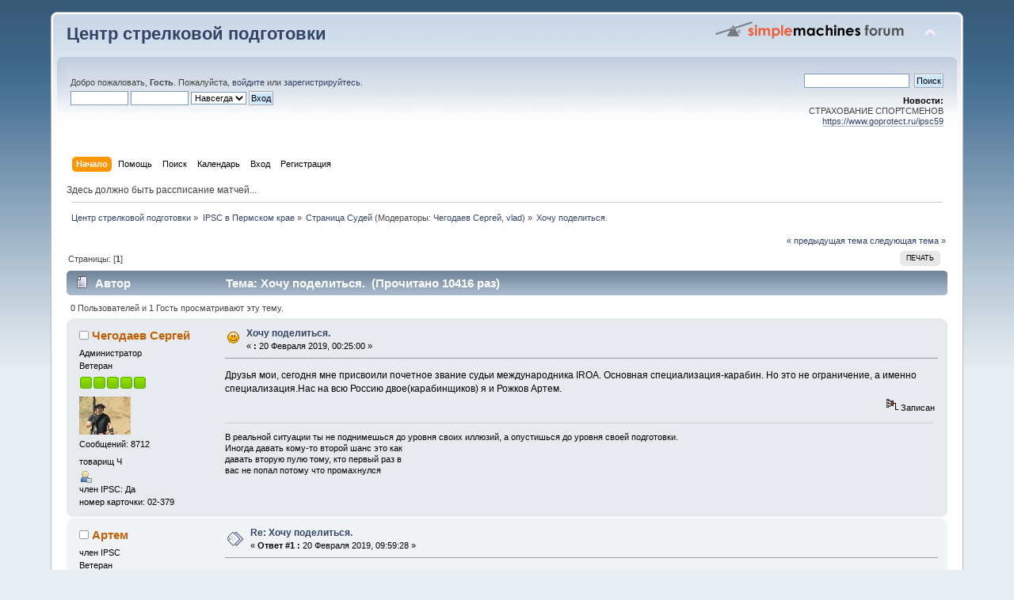

--- FILE ---
content_type: text/html; charset=UTF-8
request_url: http://forum.ipsc59.ru/index.php?topic=17252.0
body_size: 7296
content:
<!DOCTYPE html PUBLIC "-//W3C//DTD XHTML 1.0 Transitional//EN" "http://www.w3.org/TR/xhtml1/DTD/xhtml1-transitional.dtd">
<html xmlns="http://www.w3.org/1999/xhtml">
<head>
	<link rel="stylesheet" type="text/css" href="http://forum.ipsc59.ru/Themes/default/css/index.css?fin20" />
	<link rel="stylesheet" type="text/css" href="http://forum.ipsc59.ru/Themes/default/css/webkit.css" />
	<script type="text/javascript" src="http://forum.ipsc59.ru/Themes/default/scripts/script.js?fin20"></script>
	<script type="text/javascript" src="http://forum.ipsc59.ru/Themes/default/scripts/theme.js?fin20"></script>
	<script type="text/javascript"><!-- // --><![CDATA[
		var smf_theme_url = "http://forum.ipsc59.ru/Themes/default";
		var smf_default_theme_url = "http://forum.ipsc59.ru/Themes/default";
		var smf_images_url = "http://forum.ipsc59.ru/Themes/default/images";
		var smf_scripturl = "http://forum.ipsc59.ru/index.php?PHPSESSID=a539f3ba2c6a1a045ef030b5f89ef2d9&amp;";
		var smf_iso_case_folding = false;
		var smf_charset = "UTF-8";
		var ajax_notification_text = "Загружается...";
		var ajax_notification_cancel_text = "Отменить";
	// ]]></script>
	<meta http-equiv="Content-Type" content="text/html; charset=UTF-8" />
	<meta name="description" content="Хочу поделиться." />
	<title>Хочу поделиться.</title>
	<link rel="canonical" href="http://forum.ipsc59.ru/index.php?topic=17252.0" />
	<link rel="help" href="http://forum.ipsc59.ru/index.php?PHPSESSID=a539f3ba2c6a1a045ef030b5f89ef2d9&amp;action=help" />
	<link rel="search" href="http://forum.ipsc59.ru/index.php?PHPSESSID=a539f3ba2c6a1a045ef030b5f89ef2d9&amp;action=search" />
	<link rel="contents" href="http://forum.ipsc59.ru/index.php?PHPSESSID=a539f3ba2c6a1a045ef030b5f89ef2d9&amp;" />
	<link rel="alternate" type="application/rss+xml" title="Центр стрелковой подготовки - RSS" href="http://forum.ipsc59.ru/index.php?PHPSESSID=a539f3ba2c6a1a045ef030b5f89ef2d9&amp;type=rss;action=.xml" />
	<link rel="prev" href="http://forum.ipsc59.ru/index.php/topic,17252.0/prev_next,prev.html?PHPSESSID=a539f3ba2c6a1a045ef030b5f89ef2d9" />
	<link rel="next" href="http://forum.ipsc59.ru/index.php/topic,17252.0/prev_next,next.html?PHPSESSID=a539f3ba2c6a1a045ef030b5f89ef2d9" />
	<link rel="index" href="http://forum.ipsc59.ru/index.php/board,9.0.html?PHPSESSID=a539f3ba2c6a1a045ef030b5f89ef2d9" />
	<script type="text/javascript">
		function smfAutoTask()
		{
			var tempImage = new Image();
			tempImage.src = "http://forum.ipsc59.ru/index.php?PHPSESSID=a539f3ba2c6a1a045ef030b5f89ef2d9&amp;scheduled=task;ts=1768586400";
		}
		window.setTimeout("smfAutoTask();", 1);
	</script>
</head>
<body>
<div id="wrapper" style="width: 90%">
	<div id="header"><div class="frame">
		<div id="top_section">
			<h1 class="forumtitle">
				<a href="http://forum.ipsc59.ru/index.php?PHPSESSID=a539f3ba2c6a1a045ef030b5f89ef2d9&amp;">Центр стрелковой подготовки</a>
			</h1>
			<img id="upshrink" src="http://forum.ipsc59.ru/Themes/default/images/upshrink.png" alt="*" title="Свернуть/Развернуть" style="display: none;" />
			<img id="smflogo" src="http://forum.ipsc59.ru/Themes/default/images/smflogo.png" alt="Simple Machines Forum" title="Simple Machines Forum" />
		</div>
		<div id="upper_section" class="middletext">
			<div class="user">
				<script type="text/javascript" src="http://forum.ipsc59.ru/Themes/default/scripts/sha1.js"></script>
				<form id="guest_form" action="http://forum.ipsc59.ru/index.php?PHPSESSID=a539f3ba2c6a1a045ef030b5f89ef2d9&amp;action=login2" method="post" accept-charset="UTF-8"  onsubmit="hashLoginPassword(this, '5ba48a93692c261c969607ead679d949');">
					<div class="info">Добро пожаловать, <strong>Гость</strong>. Пожалуйста, <a href="http://forum.ipsc59.ru/index.php?PHPSESSID=a539f3ba2c6a1a045ef030b5f89ef2d9&amp;action=login">войдите</a> или <a href="http://forum.ipsc59.ru/index.php?PHPSESSID=a539f3ba2c6a1a045ef030b5f89ef2d9&amp;action=register">зарегистрируйтесь</a>.</div>
					<input type="text" name="user" size="10" class="input_text" />
					<input type="password" name="passwrd" size="10" class="input_password" />
					<select name="cookielength">
						<option value="60">1 час</option>
						<option value="1440">1 день</option>
						<option value="10080">1 неделя</option>
						<option value="43200">1 месяц</option>
						<option value="-1" selected="selected">Навсегда</option>
					</select>
					<input type="submit" value="Вход" class="button_submit" /><br />
					<div class="info"></div>
					<input type="hidden" name="hash_passwrd" value="" />
				</form>
			</div>
			<div class="news normaltext">
				<form id="search_form" action="http://forum.ipsc59.ru/index.php?PHPSESSID=a539f3ba2c6a1a045ef030b5f89ef2d9&amp;action=search2" method="post" accept-charset="UTF-8">
					<input type="text" name="search" value="" class="input_text" />&nbsp;
					<input type="submit" name="submit" value="Поиск" class="button_submit" />
					<input type="hidden" name="advanced" value="0" />
					<input type="hidden" name="topic" value="17252" /></form>
				<h2>Новости: </h2>
				<p>СТРАХОВАНИЕ СПОРТСМЕНОВ<br /><a href="https://www.goprotect.ru/ipsc59" class="bbc_link" target="_blank">https://www.goprotect.ru/ipsc59</a></p>
			</div>
		</div>
		<br class="clear" />
		<script type="text/javascript"><!-- // --><![CDATA[
			var oMainHeaderToggle = new smc_Toggle({
				bToggleEnabled: true,
				bCurrentlyCollapsed: false,
				aSwappableContainers: [
					'upper_section'
				],
				aSwapImages: [
					{
						sId: 'upshrink',
						srcExpanded: smf_images_url + '/upshrink.png',
						altExpanded: 'Свернуть/Развернуть',
						srcCollapsed: smf_images_url + '/upshrink2.png',
						altCollapsed: 'Свернуть/Развернуть'
					}
				],
				oThemeOptions: {
					bUseThemeSettings: false,
					sOptionName: 'collapse_header',
					sSessionVar: 'f0510bb02',
					sSessionId: '5ba48a93692c261c969607ead679d949'
				},
				oCookieOptions: {
					bUseCookie: true,
					sCookieName: 'upshrink'
				}
			});
		// ]]></script>
		<div id="main_menu">
			<ul class="dropmenu" id="menu_nav">
				<li id="button_home">
					<a class="active firstlevel" href="http://forum.ipsc59.ru/index.php?PHPSESSID=a539f3ba2c6a1a045ef030b5f89ef2d9&amp;">
						<span class="last firstlevel">Начало</span>
					</a>
				</li>
				<li id="button_help">
					<a class="firstlevel" href="http://forum.ipsc59.ru/index.php?PHPSESSID=a539f3ba2c6a1a045ef030b5f89ef2d9&amp;action=help">
						<span class="firstlevel">Помощь</span>
					</a>
				</li>
				<li id="button_search">
					<a class="firstlevel" href="http://forum.ipsc59.ru/index.php?PHPSESSID=a539f3ba2c6a1a045ef030b5f89ef2d9&amp;action=search">
						<span class="firstlevel">Поиск</span>
					</a>
				</li>
				<li id="button_calendar">
					<a class="firstlevel" href="http://forum.ipsc59.ru/index.php?PHPSESSID=a539f3ba2c6a1a045ef030b5f89ef2d9&amp;action=calendar">
						<span class="firstlevel">Календарь</span>
					</a>
				</li>
				<li id="button_login">
					<a class="firstlevel" href="http://forum.ipsc59.ru/index.php?PHPSESSID=a539f3ba2c6a1a045ef030b5f89ef2d9&amp;action=login">
						<span class="firstlevel">Вход</span>
					</a>
				</li>
				<li id="button_register">
					<a class="firstlevel" href="http://forum.ipsc59.ru/index.php?PHPSESSID=a539f3ba2c6a1a045ef030b5f89ef2d9&amp;action=register">
						<span class="last firstlevel">Регистрация</span>
					</a>
				</li>
			</ul>
		</div>
		<br class="clear" />
	</div></div>
	<div id="content_section"><div class="frame">
		<div id="main_content_section">Здесь должно быть рассписание матчей... <SCRIPT SRC="https://www.makeready.ru/ticker_utf8/?count=4&country=RU"></SCRIPT>
	<div class="navigate_section">
		<ul>
			<li>
				<a href="http://forum.ipsc59.ru/index.php?PHPSESSID=a539f3ba2c6a1a045ef030b5f89ef2d9&amp;"><span>Центр стрелковой подготовки</span></a> &#187;
			</li>
			<li>
				<a href="http://forum.ipsc59.ru/index.php?PHPSESSID=a539f3ba2c6a1a045ef030b5f89ef2d9&amp;#c4"><span>IPSC в Пермском крае</span></a> &#187;
			</li>
			<li>
				<a href="http://forum.ipsc59.ru/index.php/board,9.0.html?PHPSESSID=a539f3ba2c6a1a045ef030b5f89ef2d9"><span>Страница Судей</span></a> (Модераторы: <a href="http://forum.ipsc59.ru/index.php?PHPSESSID=a539f3ba2c6a1a045ef030b5f89ef2d9&amp;action=profile;u=63" title="Модератор">Чегодаев Сергей</a>, <a href="http://forum.ipsc59.ru/index.php?PHPSESSID=a539f3ba2c6a1a045ef030b5f89ef2d9&amp;action=profile;u=76" title="Модератор">vlad</a>) &#187;
			</li>
			<li class="last">
				<a href="http://forum.ipsc59.ru/index.php/topic,17252.0.html?PHPSESSID=a539f3ba2c6a1a045ef030b5f89ef2d9"><span>Хочу поделиться.</span></a>
			</li>
		</ul>
	</div>
			<a id="top"></a>
			<a id="msg27109"></a>
			<div class="pagesection">
				<div class="nextlinks"><a href="http://forum.ipsc59.ru/index.php/topic,17252.0/prev_next,prev.html?PHPSESSID=a539f3ba2c6a1a045ef030b5f89ef2d9#new">&laquo; предыдущая тема</a> <a href="http://forum.ipsc59.ru/index.php/topic,17252.0/prev_next,next.html?PHPSESSID=a539f3ba2c6a1a045ef030b5f89ef2d9#new">следующая тема &raquo;</a></div>
		<div class="buttonlist floatright">
			<ul>
				<li><a class="button_strip_print" href="http://forum.ipsc59.ru/index.php?PHPSESSID=a539f3ba2c6a1a045ef030b5f89ef2d9&amp;action=printpage;topic=17252.0" rel="new_win nofollow"><span class="last">Печать</span></a></li>
			</ul>
		</div>
				<div class="pagelinks floatleft">Страницы: [<strong>1</strong>] </div>
			</div>
			<div id="forumposts">
				<div class="cat_bar">
					<h3 class="catbg">
						<img src="http://forum.ipsc59.ru/Themes/default/images/topic/normal_post.gif" align="bottom" alt="" />
						<span id="author">Автор</span>
						Тема: Хочу поделиться. &nbsp;(Прочитано 10416 раз)
					</h3>
				</div>
				<p id="whoisviewing" class="smalltext">0 Пользователей и 1 Гость просматривают эту тему.
				</p>
				<form action="http://forum.ipsc59.ru/index.php?PHPSESSID=a539f3ba2c6a1a045ef030b5f89ef2d9&amp;action=quickmod2;topic=17252.0" method="post" accept-charset="UTF-8" name="quickModForm" id="quickModForm" style="margin: 0;" onsubmit="return oQuickModify.bInEditMode ? oQuickModify.modifySave('5ba48a93692c261c969607ead679d949', 'f0510bb02') : false">
				<div class="windowbg">
					<span class="topslice"><span></span></span>
					<div class="post_wrapper">
						<div class="poster">
							<h4>
								<img src="http://forum.ipsc59.ru/Themes/default/images/useroff.gif" alt="Оффлайн" />
								<a href="http://forum.ipsc59.ru/index.php?PHPSESSID=a539f3ba2c6a1a045ef030b5f89ef2d9&amp;action=profile;u=63" title="Просмотр профиля Чегодаев Сергей">Чегодаев Сергей</a>
							</h4>
							<ul class="reset smalltext" id="msg_27109_extra_info">
								<li class="membergroup">Администратор</li>
								<li class="postgroup">Ветеран</li>
								<li class="stars"><img src="http://forum.ipsc59.ru/Themes/default/images/starmod.gif" alt="*" /><img src="http://forum.ipsc59.ru/Themes/default/images/starmod.gif" alt="*" /><img src="http://forum.ipsc59.ru/Themes/default/images/starmod.gif" alt="*" /><img src="http://forum.ipsc59.ru/Themes/default/images/starmod.gif" alt="*" /><img src="http://forum.ipsc59.ru/Themes/default/images/starmod.gif" alt="*" /></li>
								<li class="avatar">
									<a href="http://forum.ipsc59.ru/index.php?PHPSESSID=a539f3ba2c6a1a045ef030b5f89ef2d9&amp;action=profile;u=63">
										<img class="avatar" src="http://forum.ipsc59.ru/index.php?PHPSESSID=a539f3ba2c6a1a045ef030b5f89ef2d9&amp;action=dlattach;attach=1999;type=avatar" alt="" />
									</a>
								</li>
								<li class="postcount">Сообщений: 8712</li>
								<li class="blurb">товарищ Ч</li>
								<li class="profile">
									<ul>
										<li><a href="http://forum.ipsc59.ru/index.php?PHPSESSID=a539f3ba2c6a1a045ef030b5f89ef2d9&amp;action=profile;u=63"><img src="http://forum.ipsc59.ru/Themes/default/images/icons/profile_sm.gif" alt="Просмотр профиля" title="Просмотр профиля" /></a></li>
									</ul>
								</li>
								<li class="custom">член IPSC: Да</li>
								<li class="custom">номер карточки: 02-379</li>
							</ul>
						</div>
						<div class="postarea">
							<div class="flow_hidden">
								<div class="keyinfo">
									<div class="messageicon">
										<img src="http://forum.ipsc59.ru/Themes/default/images/post/smiley.gif" alt="" />
									</div>
									<h5 id="subject_27109">
										<a href="http://forum.ipsc59.ru/index.php/topic,17252.msg27109.html?PHPSESSID=a539f3ba2c6a1a045ef030b5f89ef2d9#msg27109" rel="nofollow">Хочу поделиться.</a>
									</h5>
									<div class="smalltext">&#171; <strong> :</strong> 20 Февраля 2019, 00:25:00 &#187;</div>
									<div id="msg_27109_quick_mod"></div>
								</div>
							</div>
							<div class="post">
								<div class="inner" id="msg_27109">Друзья мои, сегодня мне присвоили почетное звание судьи международника IROA. Основная специализация-карабин. Но это не ограничение, а именно специализация.Нас на всю Россию двое(карабинщиков) я и Рожков Артем. </div>
							</div>
						</div>
						<div class="moderatorbar">
							<div class="smalltext modified" id="modified_27109">
							</div>
							<div class="smalltext reportlinks">
								<img src="http://forum.ipsc59.ru/Themes/default/images/ip.gif" alt="" />
								Записан
							</div>
							<div class="signature" id="msg_27109_signature">В реальной ситуации ты не поднимешься до уровня своих иллюзий, а опустишься до уровня своей подготовки.<br />Иногда давать кому-то второй шанс это как&nbsp;<br />давать вторую пулю тому, кто первый раз в<br />вас не попал потому что промахнулся</div>
						</div>
					</div>
					<span class="botslice"><span></span></span>
				</div>
				<hr class="post_separator" />
				<a id="msg27110"></a>
				<div class="windowbg2">
					<span class="topslice"><span></span></span>
					<div class="post_wrapper">
						<div class="poster">
							<h4>
								<img src="http://forum.ipsc59.ru/Themes/default/images/useroff.gif" alt="Оффлайн" />
								<a href="http://forum.ipsc59.ru/index.php?PHPSESSID=a539f3ba2c6a1a045ef030b5f89ef2d9&amp;action=profile;u=183" title="Просмотр профиля Артем">Артем</a>
							</h4>
							<ul class="reset smalltext" id="msg_27110_extra_info">
								<li class="membergroup">член IPSC</li>
								<li class="postgroup">Ветеран</li>
								<li class="stars"><img src="http://forum.ipsc59.ru/Themes/default/images/star.gif" alt="*" /></li>
								<li class="avatar">
									<a href="http://forum.ipsc59.ru/index.php?PHPSESSID=a539f3ba2c6a1a045ef030b5f89ef2d9&amp;action=profile;u=183">
										<img class="avatar" src="http://forum.ipsc59.ru/index.php?PHPSESSID=a539f3ba2c6a1a045ef030b5f89ef2d9&amp;action=dlattach;attach=5378;type=avatar" alt="" />
									</a>
								</li>
								<li class="postcount">Сообщений: 563</li>
								<li class="profile">
									<ul>
										<li><a href="http://forum.ipsc59.ru/index.php?PHPSESSID=a539f3ba2c6a1a045ef030b5f89ef2d9&amp;action=profile;u=183"><img src="http://forum.ipsc59.ru/Themes/default/images/icons/profile_sm.gif" alt="Просмотр профиля" title="Просмотр профиля" /></a></li>
									</ul>
								</li>
								<li class="custom">член IPSC: Да</li>
							</ul>
						</div>
						<div class="postarea">
							<div class="flow_hidden">
								<div class="keyinfo">
									<div class="messageicon">
										<img src="http://forum.ipsc59.ru/Themes/default/images/post/xx.gif" alt="" />
									</div>
									<h5 id="subject_27110">
										<a href="http://forum.ipsc59.ru/index.php/topic,17252.msg27110.html?PHPSESSID=a539f3ba2c6a1a045ef030b5f89ef2d9#msg27110" rel="nofollow">Re: Хочу поделиться.</a>
									</h5>
									<div class="smalltext">&#171; <strong>Ответ #1 :</strong> 20 Февраля 2019, 09:59:28 &#187;</div>
									<div id="msg_27110_quick_mod"></div>
								</div>
							</div>
							<div class="post">
								<div class="inner" id="msg_27110">Поздравляю! все в карабин)) </div>
							</div>
						</div>
						<div class="moderatorbar">
							<div class="smalltext modified" id="modified_27110">
							</div>
							<div class="smalltext reportlinks">
								<img src="http://forum.ipsc59.ru/Themes/default/images/ip.gif" alt="" />
								Записан
							</div>
						</div>
					</div>
					<span class="botslice"><span></span></span>
				</div>
				<hr class="post_separator" />
				<a id="msg27111"></a>
				<div class="windowbg">
					<span class="topslice"><span></span></span>
					<div class="post_wrapper">
						<div class="poster">
							<h4>
								<img src="http://forum.ipsc59.ru/Themes/default/images/useroff.gif" alt="Оффлайн" />
								<a href="http://forum.ipsc59.ru/index.php?PHPSESSID=a539f3ba2c6a1a045ef030b5f89ef2d9&amp;action=profile;u=694" title="Просмотр профиля Nimnul">Nimnul</a>
							</h4>
							<ul class="reset smalltext" id="msg_27111_extra_info">
								<li class="postgroup">Старожил</li>
								<li class="stars"><img src="http://forum.ipsc59.ru/Themes/default/images/star.gif" alt="*" /><img src="http://forum.ipsc59.ru/Themes/default/images/star.gif" alt="*" /><img src="http://forum.ipsc59.ru/Themes/default/images/star.gif" alt="*" /><img src="http://forum.ipsc59.ru/Themes/default/images/star.gif" alt="*" /></li>
								<li class="postcount">Сообщений: 280</li>
								<li class="profile">
									<ul>
										<li><a href="http://forum.ipsc59.ru/index.php?PHPSESSID=a539f3ba2c6a1a045ef030b5f89ef2d9&amp;action=profile;u=694"><img src="http://forum.ipsc59.ru/Themes/default/images/icons/profile_sm.gif" alt="Просмотр профиля" title="Просмотр профиля" /></a></li>
									</ul>
								</li>
								<li class="custom">член IPSC: Да</li>
							</ul>
						</div>
						<div class="postarea">
							<div class="flow_hidden">
								<div class="keyinfo">
									<div class="messageicon">
										<img src="http://forum.ipsc59.ru/Themes/default/images/post/xx.gif" alt="" />
									</div>
									<h5 id="subject_27111">
										<a href="http://forum.ipsc59.ru/index.php/topic,17252.msg27111.html?PHPSESSID=a539f3ba2c6a1a045ef030b5f89ef2d9#msg27111" rel="nofollow">Re: Хочу поделиться.</a>
									</h5>
									<div class="smalltext">&#171; <strong>Ответ #2 :</strong> 20 Февраля 2019, 11:36:33 &#187;</div>
									<div id="msg_27111_quick_mod"></div>
								</div>
							</div>
							<div class="post">
								<div class="inner" id="msg_27111">Поздравляю!</div>
							</div>
						</div>
						<div class="moderatorbar">
							<div class="smalltext modified" id="modified_27111">
							</div>
							<div class="smalltext reportlinks">
								<img src="http://forum.ipsc59.ru/Themes/default/images/ip.gif" alt="" />
								Записан
							</div>
						</div>
					</div>
					<span class="botslice"><span></span></span>
				</div>
				<hr class="post_separator" />
				<a id="msg27112"></a>
				<div class="windowbg2">
					<span class="topslice"><span></span></span>
					<div class="post_wrapper">
						<div class="poster">
							<h4>
								<img src="http://forum.ipsc59.ru/Themes/default/images/useroff.gif" alt="Оффлайн" />
								<a href="http://forum.ipsc59.ru/index.php?PHPSESSID=a539f3ba2c6a1a045ef030b5f89ef2d9&amp;action=profile;u=246" title="Просмотр профиля алексеич">алексеич</a>
							</h4>
							<ul class="reset smalltext" id="msg_27112_extra_info">
								<li class="membergroup">член IPSC</li>
								<li class="postgroup">Ветеран</li>
								<li class="stars"><img src="http://forum.ipsc59.ru/Themes/default/images/star.gif" alt="*" /></li>
								<li class="postcount">Сообщений: 534</li>
								<li class="blurb">Артём</li>
								<li class="profile">
									<ul>
										<li><a href="http://forum.ipsc59.ru/index.php?PHPSESSID=a539f3ba2c6a1a045ef030b5f89ef2d9&amp;action=profile;u=246"><img src="http://forum.ipsc59.ru/Themes/default/images/icons/profile_sm.gif" alt="Просмотр профиля" title="Просмотр профиля" /></a></li>
									</ul>
								</li>
								<li class="custom">член IPSC: Да</li>
							</ul>
						</div>
						<div class="postarea">
							<div class="flow_hidden">
								<div class="keyinfo">
									<div class="messageicon">
										<img src="http://forum.ipsc59.ru/Themes/default/images/post/xx.gif" alt="" />
									</div>
									<h5 id="subject_27112">
										<a href="http://forum.ipsc59.ru/index.php/topic,17252.msg27112.html?PHPSESSID=a539f3ba2c6a1a045ef030b5f89ef2d9#msg27112" rel="nofollow">Re: Хочу поделиться.</a>
									</h5>
									<div class="smalltext">&#171; <strong>Ответ #3 :</strong> 20 Февраля 2019, 12:08:20 &#187;</div>
									<div id="msg_27112_quick_mod"></div>
								</div>
							</div>
							<div class="post">
								<div class="inner" id="msg_27112">Поздравляю Сергей Николаевич!<br /></div>
							</div>
						</div>
						<div class="moderatorbar">
							<div class="smalltext modified" id="modified_27112">
							</div>
							<div class="smalltext reportlinks">
								<img src="http://forum.ipsc59.ru/Themes/default/images/ip.gif" alt="" />
								Записан
							</div>
							<div class="signature" id="msg_27112_signature">si vis pacem, para bellum</div>
						</div>
					</div>
					<span class="botslice"><span></span></span>
				</div>
				<hr class="post_separator" />
				<a id="msg27113"></a>
				<div class="windowbg">
					<span class="topslice"><span></span></span>
					<div class="post_wrapper">
						<div class="poster">
							<h4>
								<img src="http://forum.ipsc59.ru/Themes/default/images/useroff.gif" alt="Оффлайн" />
								<a href="http://forum.ipsc59.ru/index.php?PHPSESSID=a539f3ba2c6a1a045ef030b5f89ef2d9&amp;action=profile;u=6576" title="Просмотр профиля Dmitrij">Dmitrij</a>
							</h4>
							<ul class="reset smalltext" id="msg_27113_extra_info">
								<li class="membergroup">член IPSC</li>
								<li class="postgroup">Новичок</li>
								<li class="stars"><img src="http://forum.ipsc59.ru/Themes/default/images/star.gif" alt="*" /></li>
								<li class="avatar">
									<a href="http://forum.ipsc59.ru/index.php?PHPSESSID=a539f3ba2c6a1a045ef030b5f89ef2d9&amp;action=profile;u=6576">
										<img class="avatar" src="http://forum.ipsc59.ru/index.php?PHPSESSID=a539f3ba2c6a1a045ef030b5f89ef2d9&amp;action=dlattach;attach=4924;type=avatar" alt="" />
									</a>
								</li>
								<li class="postcount">Сообщений: 16</li>
								<li class="blurb">Тренируйся сегодня, чтобы завтра быть лучшим.©</li>
								<li class="profile">
									<ul>
										<li><a href="http://forum.ipsc59.ru/index.php?PHPSESSID=a539f3ba2c6a1a045ef030b5f89ef2d9&amp;action=profile;u=6576"><img src="http://forum.ipsc59.ru/Themes/default/images/icons/profile_sm.gif" alt="Просмотр профиля" title="Просмотр профиля" /></a></li>
									</ul>
								</li>
								<li class="custom">член IPSC: Да</li>
								<li class="custom">номер карточки: 010-781</li>
							</ul>
						</div>
						<div class="postarea">
							<div class="flow_hidden">
								<div class="keyinfo">
									<div class="messageicon">
										<img src="http://forum.ipsc59.ru/Themes/default/images/post/xx.gif" alt="" />
									</div>
									<h5 id="subject_27113">
										<a href="http://forum.ipsc59.ru/index.php/topic,17252.msg27113.html?PHPSESSID=a539f3ba2c6a1a045ef030b5f89ef2d9#msg27113" rel="nofollow">Re: Хочу поделиться.</a>
									</h5>
									<div class="smalltext">&#171; <strong>Ответ #4 :</strong> 20 Февраля 2019, 12:47:18 &#187;</div>
									<div id="msg_27113_quick_mod"></div>
								</div>
							</div>
							<div class="post">
								<div class="inner" id="msg_27113">Поздравляю!</div>
							</div>
						</div>
						<div class="moderatorbar">
							<div class="smalltext modified" id="modified_27113">
							</div>
							<div class="smalltext reportlinks">
								<img src="http://forum.ipsc59.ru/Themes/default/images/ip.gif" alt="" />
								Записан
							</div>
						</div>
					</div>
					<span class="botslice"><span></span></span>
				</div>
				<hr class="post_separator" />
				<a id="msg27117"></a>
				<div class="windowbg2">
					<span class="topslice"><span></span></span>
					<div class="post_wrapper">
						<div class="poster">
							<h4>
								<img src="http://forum.ipsc59.ru/Themes/default/images/useroff.gif" alt="Оффлайн" />
								<a href="http://forum.ipsc59.ru/index.php?PHPSESSID=a539f3ba2c6a1a045ef030b5f89ef2d9&amp;action=profile;u=410" title="Просмотр профиля mynickdm">mynickdm</a>
							</h4>
							<ul class="reset smalltext" id="msg_27117_extra_info">
								<li class="postgroup">Ветеран</li>
								<li class="stars"><img src="http://forum.ipsc59.ru/Themes/default/images/star.gif" alt="*" /><img src="http://forum.ipsc59.ru/Themes/default/images/star.gif" alt="*" /><img src="http://forum.ipsc59.ru/Themes/default/images/star.gif" alt="*" /><img src="http://forum.ipsc59.ru/Themes/default/images/star.gif" alt="*" /><img src="http://forum.ipsc59.ru/Themes/default/images/star.gif" alt="*" /></li>
								<li class="postcount">Сообщений: 753</li>
								<li class="profile">
									<ul>
										<li><a href="http://forum.ipsc59.ru/index.php?PHPSESSID=a539f3ba2c6a1a045ef030b5f89ef2d9&amp;action=profile;u=410"><img src="http://forum.ipsc59.ru/Themes/default/images/icons/profile_sm.gif" alt="Просмотр профиля" title="Просмотр профиля" /></a></li>
									</ul>
								</li>
								<li class="custom">член IPSC: Да</li>
							</ul>
						</div>
						<div class="postarea">
							<div class="flow_hidden">
								<div class="keyinfo">
									<div class="messageicon">
										<img src="http://forum.ipsc59.ru/Themes/default/images/post/xx.gif" alt="" />
									</div>
									<h5 id="subject_27117">
										<a href="http://forum.ipsc59.ru/index.php/topic,17252.msg27117.html?PHPSESSID=a539f3ba2c6a1a045ef030b5f89ef2d9#msg27117" rel="nofollow">Re: Хочу поделиться.</a>
									</h5>
									<div class="smalltext">&#171; <strong>Ответ #5 :</strong> 20 Февраля 2019, 21:05:46 &#187;</div>
									<div id="msg_27117_quick_mod"></div>
								</div>
							</div>
							<div class="post">
								<div class="inner" id="msg_27117">&nbsp;<img src="http://forum.ipsc59.ru/Smileys/default/smiley.gif" alt="&#58;&#41;" title="Улыбающийся" class="smiley" /> <img src="http://forum.ipsc59.ru/Smileys/default/smiley.gif" alt="&#58;&#41;" title="Улыбающийся" class="smiley" /> <img src="http://forum.ipsc59.ru/Smileys/default/smiley.gif" alt="&#58;&#41;" title="Улыбающийся" class="smiley" /> <img src="http://forum.ipsc59.ru/Smileys/default/smiley.gif" alt="&#58;&#41;" title="Улыбающийся" class="smiley" /></div>
							</div>
						</div>
						<div class="moderatorbar">
							<div class="smalltext modified" id="modified_27117">
							</div>
							<div class="smalltext reportlinks">
								<img src="http://forum.ipsc59.ru/Themes/default/images/ip.gif" alt="" />
								Записан
							</div>
						</div>
					</div>
					<span class="botslice"><span></span></span>
				</div>
				<hr class="post_separator" />
				<a id="msg27120"></a>
				<div class="windowbg">
					<span class="topslice"><span></span></span>
					<div class="post_wrapper">
						<div class="poster">
							<h4>
								<img src="http://forum.ipsc59.ru/Themes/default/images/useroff.gif" alt="Оффлайн" />
								<a href="http://forum.ipsc59.ru/index.php?PHPSESSID=a539f3ba2c6a1a045ef030b5f89ef2d9&amp;action=profile;u=7186" title="Просмотр профиля Банкир">Банкир</a>
							</h4>
							<ul class="reset smalltext" id="msg_27120_extra_info">
								<li class="postgroup">Новичок</li>
								<li class="stars"><img src="http://forum.ipsc59.ru/Themes/default/images/star.gif" alt="*" /></li>
								<li class="avatar">
									<a href="http://forum.ipsc59.ru/index.php?PHPSESSID=a539f3ba2c6a1a045ef030b5f89ef2d9&amp;action=profile;u=7186">
										<img class="avatar" src="http://forum.ipsc59.ru/index.php?PHPSESSID=a539f3ba2c6a1a045ef030b5f89ef2d9&amp;action=dlattach;attach=5310;type=avatar" alt="" />
									</a>
								</li>
								<li class="postcount">Сообщений: 11</li>
								<li class="profile">
									<ul>
										<li><a href="http://forum.ipsc59.ru/index.php?PHPSESSID=a539f3ba2c6a1a045ef030b5f89ef2d9&amp;action=profile;u=7186"><img src="http://forum.ipsc59.ru/Themes/default/images/icons/profile_sm.gif" alt="Просмотр профиля" title="Просмотр профиля" /></a></li>
									</ul>
								</li>
							</ul>
						</div>
						<div class="postarea">
							<div class="flow_hidden">
								<div class="keyinfo">
									<div class="messageicon">
										<img src="http://forum.ipsc59.ru/Themes/default/images/post/xx.gif" alt="" />
									</div>
									<h5 id="subject_27120">
										<a href="http://forum.ipsc59.ru/index.php/topic,17252.msg27120.html?PHPSESSID=a539f3ba2c6a1a045ef030b5f89ef2d9#msg27120" rel="nofollow">Re: Хочу поделиться.</a>
									</h5>
									<div class="smalltext">&#171; <strong>Ответ #6 :</strong> 21 Февраля 2019, 17:17:10 &#187;</div>
									<div id="msg_27120_quick_mod"></div>
								</div>
							</div>
							<div class="post">
								<div class="inner" id="msg_27120">Поздравляю! </div>
							</div>
						</div>
						<div class="moderatorbar">
							<div class="smalltext modified" id="modified_27120">
							</div>
							<div class="smalltext reportlinks">
								<img src="http://forum.ipsc59.ru/Themes/default/images/ip.gif" alt="" />
								Записан
							</div>
						</div>
					</div>
					<span class="botslice"><span></span></span>
				</div>
				<hr class="post_separator" />
				<a id="msg27121"></a>
				<div class="windowbg2">
					<span class="topslice"><span></span></span>
					<div class="post_wrapper">
						<div class="poster">
							<h4>
								<img src="http://forum.ipsc59.ru/Themes/default/images/useroff.gif" alt="Оффлайн" />
								<a href="http://forum.ipsc59.ru/index.php?PHPSESSID=a539f3ba2c6a1a045ef030b5f89ef2d9&amp;action=profile;u=63" title="Просмотр профиля Чегодаев Сергей">Чегодаев Сергей</a>
							</h4>
							<ul class="reset smalltext" id="msg_27121_extra_info">
								<li class="membergroup">Администратор</li>
								<li class="postgroup">Ветеран</li>
								<li class="stars"><img src="http://forum.ipsc59.ru/Themes/default/images/starmod.gif" alt="*" /><img src="http://forum.ipsc59.ru/Themes/default/images/starmod.gif" alt="*" /><img src="http://forum.ipsc59.ru/Themes/default/images/starmod.gif" alt="*" /><img src="http://forum.ipsc59.ru/Themes/default/images/starmod.gif" alt="*" /><img src="http://forum.ipsc59.ru/Themes/default/images/starmod.gif" alt="*" /></li>
								<li class="avatar">
									<a href="http://forum.ipsc59.ru/index.php?PHPSESSID=a539f3ba2c6a1a045ef030b5f89ef2d9&amp;action=profile;u=63">
										<img class="avatar" src="http://forum.ipsc59.ru/index.php?PHPSESSID=a539f3ba2c6a1a045ef030b5f89ef2d9&amp;action=dlattach;attach=1999;type=avatar" alt="" />
									</a>
								</li>
								<li class="postcount">Сообщений: 8712</li>
								<li class="blurb">товарищ Ч</li>
								<li class="profile">
									<ul>
										<li><a href="http://forum.ipsc59.ru/index.php?PHPSESSID=a539f3ba2c6a1a045ef030b5f89ef2d9&amp;action=profile;u=63"><img src="http://forum.ipsc59.ru/Themes/default/images/icons/profile_sm.gif" alt="Просмотр профиля" title="Просмотр профиля" /></a></li>
									</ul>
								</li>
								<li class="custom">член IPSC: Да</li>
								<li class="custom">номер карточки: 02-379</li>
							</ul>
						</div>
						<div class="postarea">
							<div class="flow_hidden">
								<div class="keyinfo">
									<div class="messageicon">
										<img src="http://forum.ipsc59.ru/Themes/default/images/post/xx.gif" alt="" />
									</div>
									<h5 id="subject_27121">
										<a href="http://forum.ipsc59.ru/index.php/topic,17252.msg27121.html?PHPSESSID=a539f3ba2c6a1a045ef030b5f89ef2d9#msg27121" rel="nofollow">Re: Хочу поделиться.</a>
									</h5>
									<div class="smalltext">&#171; <strong>Ответ #7 :</strong> 21 Февраля 2019, 22:49:07 &#187;</div>
									<div id="msg_27121_quick_mod"></div>
								</div>
							</div>
							<div class="post">
								<div class="inner" id="msg_27121">Спасибо всем ! Буду пробовать свои силы на международных матчах. <img src="http://forum.ipsc59.ru/Smileys/default/smiley.gif" alt="&#58;&#41;" title="Улыбающийся" class="smiley" /></div>
							</div>
						</div>
						<div class="moderatorbar">
							<div class="smalltext modified" id="modified_27121">
							</div>
							<div class="smalltext reportlinks">
								<img src="http://forum.ipsc59.ru/Themes/default/images/ip.gif" alt="" />
								Записан
							</div>
							<div class="signature" id="msg_27121_signature">В реальной ситуации ты не поднимешься до уровня своих иллюзий, а опустишься до уровня своей подготовки.<br />Иногда давать кому-то второй шанс это как&nbsp;<br />давать вторую пулю тому, кто первый раз в<br />вас не попал потому что промахнулся</div>
						</div>
					</div>
					<span class="botslice"><span></span></span>
				</div>
				<hr class="post_separator" />
				<a id="msg27123"></a>
				<div class="windowbg">
					<span class="topslice"><span></span></span>
					<div class="post_wrapper">
						<div class="poster">
							<h4>
								<img src="http://forum.ipsc59.ru/Themes/default/images/useroff.gif" alt="Оффлайн" />
								<a href="http://forum.ipsc59.ru/index.php?PHPSESSID=a539f3ba2c6a1a045ef030b5f89ef2d9&amp;action=profile;u=259" title="Просмотр профиля ANB">ANB</a>
							</h4>
							<ul class="reset smalltext" id="msg_27123_extra_info">
								<li class="postgroup">Постоялец</li>
								<li class="stars"><img src="http://forum.ipsc59.ru/Themes/default/images/star.gif" alt="*" /><img src="http://forum.ipsc59.ru/Themes/default/images/star.gif" alt="*" /><img src="http://forum.ipsc59.ru/Themes/default/images/star.gif" alt="*" /></li>
								<li class="postcount">Сообщений: 235</li>
								<li class="profile">
									<ul>
										<li><a href="http://forum.ipsc59.ru/index.php?PHPSESSID=a539f3ba2c6a1a045ef030b5f89ef2d9&amp;action=profile;u=259"><img src="http://forum.ipsc59.ru/Themes/default/images/icons/profile_sm.gif" alt="Просмотр профиля" title="Просмотр профиля" /></a></li>
									</ul>
								</li>
								<li class="custom">член IPSC: Да</li>
							</ul>
						</div>
						<div class="postarea">
							<div class="flow_hidden">
								<div class="keyinfo">
									<div class="messageicon">
										<img src="http://forum.ipsc59.ru/Themes/default/images/post/xx.gif" alt="" />
									</div>
									<h5 id="subject_27123">
										<a href="http://forum.ipsc59.ru/index.php/topic,17252.msg27123.html?PHPSESSID=a539f3ba2c6a1a045ef030b5f89ef2d9#msg27123" rel="nofollow">Re: Хочу поделиться.</a>
									</h5>
									<div class="smalltext">&#171; <strong>Ответ #8 :</strong> 22 Февраля 2019, 10:26:12 &#187;</div>
									<div id="msg_27123_quick_mod"></div>
								</div>
							</div>
							<div class="post">
								<div class="inner" id="msg_27123">ну теперь надо англицкий подтягивать<br />или пусть они русский учат....<br />&nbsp;<img src="http://forum.ipsc59.ru/Smileys/default/cheesy.gif" alt="&#58;D" title="Веселый" class="smiley" /></div>
							</div>
						</div>
						<div class="moderatorbar">
							<div class="smalltext modified" id="modified_27123">
							</div>
							<div class="smalltext reportlinks">
								<img src="http://forum.ipsc59.ru/Themes/default/images/ip.gif" alt="" />
								Записан
							</div>
						</div>
					</div>
					<span class="botslice"><span></span></span>
				</div>
				<hr class="post_separator" />
				<a id="msg27125"></a>
				<div class="windowbg2">
					<span class="topslice"><span></span></span>
					<div class="post_wrapper">
						<div class="poster">
							<h4>
								<img src="http://forum.ipsc59.ru/Themes/default/images/useroff.gif" alt="Оффлайн" />
								<a href="http://forum.ipsc59.ru/index.php?PHPSESSID=a539f3ba2c6a1a045ef030b5f89ef2d9&amp;action=profile;u=464" title="Просмотр профиля ksv">ksv</a>
							</h4>
							<ul class="reset smalltext" id="msg_27125_extra_info">
								<li class="postgroup">Новичок</li>
								<li class="stars"><img src="http://forum.ipsc59.ru/Themes/default/images/star.gif" alt="*" /></li>
								<li class="avatar">
									<a href="http://forum.ipsc59.ru/index.php?PHPSESSID=a539f3ba2c6a1a045ef030b5f89ef2d9&amp;action=profile;u=464">
										<img class="avatar" src="http://forum.ipsc59.ru/index.php?PHPSESSID=a539f3ba2c6a1a045ef030b5f89ef2d9&amp;action=dlattach;attach=1636;type=avatar" alt="" />
									</a>
								</li>
								<li class="postcount">Сообщений: 10</li>
								<li class="blurb">Сергей, Уфа</li>
								<li class="profile">
									<ul>
										<li><a href="http://forum.ipsc59.ru/index.php?PHPSESSID=a539f3ba2c6a1a045ef030b5f89ef2d9&amp;action=profile;u=464"><img src="http://forum.ipsc59.ru/Themes/default/images/icons/profile_sm.gif" alt="Просмотр профиля" title="Просмотр профиля" /></a></li>
									</ul>
								</li>
								<li class="custom">член IPSC: Да</li>
							</ul>
						</div>
						<div class="postarea">
							<div class="flow_hidden">
								<div class="keyinfo">
									<div class="messageicon">
										<img src="http://forum.ipsc59.ru/Themes/default/images/post/xx.gif" alt="" />
									</div>
									<h5 id="subject_27125">
										<a href="http://forum.ipsc59.ru/index.php/topic,17252.msg27125.html?PHPSESSID=a539f3ba2c6a1a045ef030b5f89ef2d9#msg27125" rel="nofollow">Re: Хочу поделиться.</a>
									</h5>
									<div class="smalltext">&#171; <strong>Ответ #9 :</strong> 22 Февраля 2019, 18:08:15 &#187;</div>
									<div id="msg_27125_quick_mod"></div>
								</div>
							</div>
							<div class="post">
								<div class="inner" id="msg_27125">Поздравляю!</div>
							</div>
						</div>
						<div class="moderatorbar">
							<div class="smalltext modified" id="modified_27125">
							</div>
							<div class="smalltext reportlinks">
								<img src="http://forum.ipsc59.ru/Themes/default/images/ip.gif" alt="" />
								Записан
							</div>
						</div>
					</div>
					<span class="botslice"><span></span></span>
				</div>
				<hr class="post_separator" />
				</form>
			</div>
			<a id="lastPost"></a>
			<div class="pagesection">
				
		<div class="buttonlist floatright">
			<ul>
				<li><a class="button_strip_print" href="http://forum.ipsc59.ru/index.php?PHPSESSID=a539f3ba2c6a1a045ef030b5f89ef2d9&amp;action=printpage;topic=17252.0" rel="new_win nofollow"><span class="last">Печать</span></a></li>
			</ul>
		</div>
				<div class="pagelinks floatleft">Страницы: [<strong>1</strong>] </div>
				<div class="nextlinks_bottom"><a href="http://forum.ipsc59.ru/index.php/topic,17252.0/prev_next,prev.html?PHPSESSID=a539f3ba2c6a1a045ef030b5f89ef2d9#new">&laquo; предыдущая тема</a> <a href="http://forum.ipsc59.ru/index.php/topic,17252.0/prev_next,next.html?PHPSESSID=a539f3ba2c6a1a045ef030b5f89ef2d9#new">следующая тема &raquo;</a></div>
			</div>
	<div class="navigate_section">
		<ul>
			<li>
				<a href="http://forum.ipsc59.ru/index.php?PHPSESSID=a539f3ba2c6a1a045ef030b5f89ef2d9&amp;"><span>Центр стрелковой подготовки</span></a> &#187;
			</li>
			<li>
				<a href="http://forum.ipsc59.ru/index.php?PHPSESSID=a539f3ba2c6a1a045ef030b5f89ef2d9&amp;#c4"><span>IPSC в Пермском крае</span></a> &#187;
			</li>
			<li>
				<a href="http://forum.ipsc59.ru/index.php/board,9.0.html?PHPSESSID=a539f3ba2c6a1a045ef030b5f89ef2d9"><span>Страница Судей</span></a> (Модераторы: <a href="http://forum.ipsc59.ru/index.php?PHPSESSID=a539f3ba2c6a1a045ef030b5f89ef2d9&amp;action=profile;u=63" title="Модератор">Чегодаев Сергей</a>, <a href="http://forum.ipsc59.ru/index.php?PHPSESSID=a539f3ba2c6a1a045ef030b5f89ef2d9&amp;action=profile;u=76" title="Модератор">vlad</a>) &#187;
			</li>
			<li class="last">
				<a href="http://forum.ipsc59.ru/index.php/topic,17252.0.html?PHPSESSID=a539f3ba2c6a1a045ef030b5f89ef2d9"><span>Хочу поделиться.</span></a>
			</li>
		</ul>
	</div>
			<div id="moderationbuttons"></div>
			<div class="plainbox" id="display_jump_to">&nbsp;</div>
		<br class="clear" />
				<script type="text/javascript" src="http://forum.ipsc59.ru/Themes/default/scripts/topic.js"></script>
				<script type="text/javascript"><!-- // --><![CDATA[
					var oQuickReply = new QuickReply({
						bDefaultCollapsed: true,
						iTopicId: 17252,
						iStart: 0,
						sScriptUrl: smf_scripturl,
						sImagesUrl: "http://forum.ipsc59.ru/Themes/default/images",
						sContainerId: "quickReplyOptions",
						sImageId: "quickReplyExpand",
						sImageCollapsed: "collapse.gif",
						sImageExpanded: "expand.gif",
						sJumpAnchor: "quickreply"
					});
					if ('XMLHttpRequest' in window)
					{
						var oQuickModify = new QuickModify({
							sScriptUrl: smf_scripturl,
							bShowModify: true,
							iTopicId: 17252,
							sTemplateBodyEdit: '\n\t\t\t\t\t\t\t\t<div id="quick_edit_body_container" style="width: 90%">\n\t\t\t\t\t\t\t\t\t<div id="error_box" style="padding: 4px;" class="error"><' + '/div>\n\t\t\t\t\t\t\t\t\t<textarea class="editor" name="message" rows="12" style="width: 100%; margin-bottom: 10px;" tabindex="1">%body%<' + '/textarea><br />\n\t\t\t\t\t\t\t\t\t<input type="hidden" name="f0510bb02" value="5ba48a93692c261c969607ead679d949" />\n\t\t\t\t\t\t\t\t\t<input type="hidden" name="topic" value="17252" />\n\t\t\t\t\t\t\t\t\t<input type="hidden" name="msg" value="%msg_id%" />\n\t\t\t\t\t\t\t\t\t<div class="righttext">\n\t\t\t\t\t\t\t\t\t\t<input type="submit" name="post" value="Сохранить" tabindex="2" onclick="return oQuickModify.modifySave(\'5ba48a93692c261c969607ead679d949\', \'f0510bb02\');" accesskey="s" class="button_submit" />&nbsp;&nbsp;<input type="submit" name="cancel" value="Отменить" tabindex="3" onclick="return oQuickModify.modifyCancel();" class="button_submit" />\n\t\t\t\t\t\t\t\t\t<' + '/div>\n\t\t\t\t\t\t\t\t<' + '/div>',
							sTemplateSubjectEdit: '<input type="text" style="width: 90%;" name="subject" value="%subject%" size="80" maxlength="80" tabindex="4" class="input_text" />',
							sTemplateBodyNormal: '%body%',
							sTemplateSubjectNormal: '<a hr'+'ef="http://forum.ipsc59.ru/index.php?PHPSESSID=a539f3ba2c6a1a045ef030b5f89ef2d9&amp;'+'?topic=17252.msg%msg_id%#msg%msg_id%" rel="nofollow">%subject%<' + '/a>',
							sTemplateTopSubject: 'Тема: %subject% &nbsp;(Прочитано 10416 раз)',
							sErrorBorderStyle: '1px solid red'
						});

						aJumpTo[aJumpTo.length] = new JumpTo({
							sContainerId: "display_jump_to",
							sJumpToTemplate: "<label class=\"smalltext\" for=\"%select_id%\">Перейти в:<" + "/label> %dropdown_list%",
							iCurBoardId: 9,
							iCurBoardChildLevel: 0,
							sCurBoardName: "Страница Судей",
							sBoardChildLevelIndicator: "==",
							sBoardPrefix: "=> ",
							sCatSeparator: "-----------------------------",
							sCatPrefix: "",
							sGoButtonLabel: "да"
						});

						aIconLists[aIconLists.length] = new IconList({
							sBackReference: "aIconLists[" + aIconLists.length + "]",
							sIconIdPrefix: "msg_icon_",
							sScriptUrl: smf_scripturl,
							bShowModify: true,
							iBoardId: 9,
							iTopicId: 17252,
							sSessionId: "5ba48a93692c261c969607ead679d949",
							sSessionVar: "f0510bb02",
							sLabelIconList: "Иконка сообщения",
							sBoxBackground: "transparent",
							sBoxBackgroundHover: "#ffffff",
							iBoxBorderWidthHover: 1,
							sBoxBorderColorHover: "#adadad" ,
							sContainerBackground: "#ffffff",
							sContainerBorder: "1px solid #adadad",
							sItemBorder: "1px solid #ffffff",
							sItemBorderHover: "1px dotted gray",
							sItemBackground: "transparent",
							sItemBackgroundHover: "#e0e0f0"
						});
					}
				// ]]></script>
		</div>
	</div></div>
	<div id="footer_section"><div class="frame">
		<ul class="reset">
			<li class="copyright">
			<span class="smalltext" style="display: inline; visibility: visible; font-family: Verdana, Arial, sans-serif;"><a href="http://forum.ipsc59.ru/index.php?PHPSESSID=a539f3ba2c6a1a045ef030b5f89ef2d9&amp;action=credits" title="Simple Machines Forum" target="_blank" class="new_win">SMF 2.0.8</a> |
 <a href="http://www.simplemachines.org/about/smf/license.php" title="License" target="_blank" class="new_win">SMF &copy; 2014</a>, <a href="http://www.simplemachines.org" title="Simple Machines" target="_blank" class="new_win">Simple Machines</a>
			</span></li>
			<li><a id="button_xhtml" href="http://validator.w3.org/check?uri=referer" target="_blank" class="new_win" title="Valid XHTML 1.0!"><span>XHTML</span></a></li>
			<li><a id="button_rss" href="http://forum.ipsc59.ru/index.php?PHPSESSID=a539f3ba2c6a1a045ef030b5f89ef2d9&amp;action=.xml;type=rss" class="new_win"><span>RSS</span></a></li>
			<li class="last"><a id="button_wap2" href="http://forum.ipsc59.ru/index.php?PHPSESSID=a539f3ba2c6a1a045ef030b5f89ef2d9&amp;wap2" class="new_win"><span>Мобильная версия</span></a></li>
		</ul>
	</div></div>
</div>
</body></html>